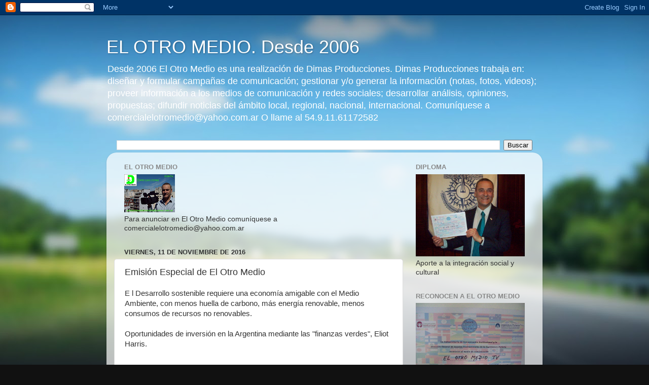

--- FILE ---
content_type: text/html; charset=UTF-8
request_url: https://elotromediodimasproducciones.blogspot.com/b/stats?style=BLACK_TRANSPARENT&timeRange=ALL_TIME&token=APq4FmATBDZjprGtLpwMksseAG4jDhhwWGxAuB42sGEvlOb2lLS9eV98V2mZPb-0XXjn9pqyHvlq923J_kbeSDxtiP1MzBF9eQ
body_size: -58
content:
{"total":89324,"sparklineOptions":{"backgroundColor":{"fillOpacity":0.1,"fill":"#000000"},"series":[{"areaOpacity":0.3,"color":"#202020"}]},"sparklineData":[[0,1],[1,1],[2,1],[3,1],[4,1],[5,2],[6,1],[7,58],[8,9],[9,8],[10,10],[11,3],[12,100],[13,2],[14,58],[15,11],[16,2],[17,2],[18,1],[19,1],[20,0],[21,1],[22,1],[23,0],[24,1],[25,1],[26,9],[27,1],[28,1],[29,0]],"nextTickMs":1200000}

--- FILE ---
content_type: text/javascript; charset=UTF-8
request_url: https://elotromediodimasproducciones.blogspot.com/2016/11/emision-especial-de-el-otro-medio.html?action=getFeed&widgetId=Feed1&widgetType=Feed&responseType=js&xssi_token=AOuZoY5ZOXJ3DLbU0I5J05SaF8OVgurDBg%3A1769433718101
body_size: 252
content:
try {
_WidgetManager._HandleControllerResult('Feed1', 'getFeed',{'status': 'ok', 'feed': {'entries': [{'title': 'La FERIA \xbfse AGRANDA? | Los nuevos plazos para proveer', 'link': 'http://elotromediodimasproducciones.blogspot.com/2022/07/la-feria-se-agranda-los-nuevos-plazos.html', 'publishedDate': '2022-07-25T05:59:00.000-07:00', 'author': 'elotromedio'}, {'title': '', 'link': 'http://elotromediodimasproducciones.blogspot.com/2022/03/otroenfoque-al-conflicto-en-ucrania.html', 'publishedDate': '2022-03-02T13:38:00.000-08:00', 'author': 'elotromedio'}, {'title': 'Emisi\xf3n 656 de El Otro Medio.', 'link': 'http://elotromediodimasproducciones.blogspot.com/2021/11/emision-656-de-el-otro-medio.html', 'publishedDate': '2021-11-01T04:51:00.000-07:00', 'author': 'elotromedio'}, {'title': 'Emisi\xf3n 655 de El Otro Medio', 'link': 'http://elotromediodimasproducciones.blogspot.com/2021/10/emision-655-de-el-otro-medio.html', 'publishedDate': '2021-10-20T09:14:00.000-07:00', 'author': 'elotromedio'}, {'title': 'Asociaci\xf3n Heleno Argentina de Abogados, 07 10 21', 'link': 'http://elotromediodimasproducciones.blogspot.com/2021/10/asociacion-heleno-argentina-de-abogados.html', 'publishedDate': '2021-10-14T14:09:00.000-07:00', 'author': 'elotromedio'}], 'title': 'EL OTRO MEDIO. Desde 2006'}});
} catch (e) {
  if (typeof log != 'undefined') {
    log('HandleControllerResult failed: ' + e);
  }
}
